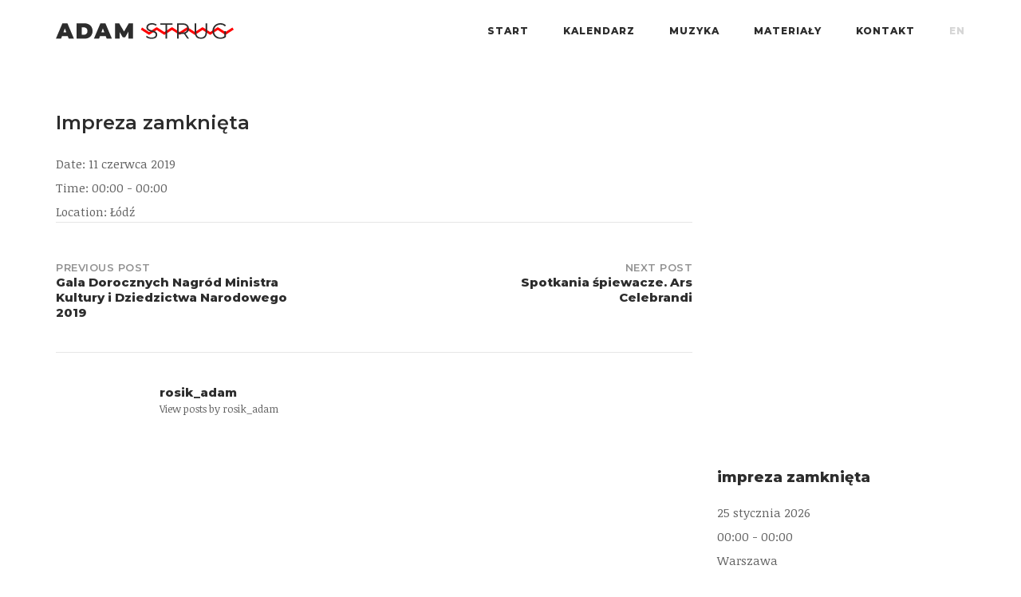

--- FILE ---
content_type: text/html; charset=UTF-8
request_url: https://adamstrug.pl/event/impreza-zamknieta-2/
body_size: 14539
content:
<!DOCTYPE html>
<html lang="pl-PL">
<head>
	<meta charset="UTF-8">
	<link rel="profile" href="https://gmpg.org/xfn/11">

	<meta name='robots' content='index, follow, max-image-preview:large, max-snippet:-1, max-video-preview:-1' />
	<style>img:is([sizes="auto" i], [sizes^="auto," i]) { contain-intrinsic-size: 3000px 1500px }</style>
	
	<!-- This site is optimized with the Yoast SEO plugin v25.4 - https://yoast.com/wordpress/plugins/seo/ -->
	<title>Impreza zamknięta - Adam Strug</title>
	<link rel="canonical" href="https://adamstrug.pl/event/impreza-zamknieta-2/" />
	<meta property="og:locale" content="pl_PL" />
	<meta property="og:type" content="article" />
	<meta property="og:title" content="Impreza zamknięta - Adam Strug" />
	<meta property="og:url" content="https://adamstrug.pl/event/impreza-zamknieta-2/" />
	<meta property="og:site_name" content="Adam Strug" />
	<meta property="article:publisher" content="https://www.facebook.com/AdamStrug/" />
	<meta property="og:image" content="https://adamstrug.pl/wp-content/uploads/2021/10/adam-strug-thumb-min.jpg" />
	<meta property="og:image:width" content="1920" />
	<meta property="og:image:height" content="1080" />
	<meta property="og:image:type" content="image/jpeg" />
	<meta name="twitter:card" content="summary_large_image" />
	<script type="application/ld+json" class="yoast-schema-graph">{"@context":"https://schema.org","@graph":[{"@type":"WebPage","@id":"https://adamstrug.pl/event/impreza-zamknieta-2/","url":"https://adamstrug.pl/event/impreza-zamknieta-2/","name":"Impreza zamknięta - Adam Strug","isPartOf":{"@id":"https://adamstrug.pl/#website"},"datePublished":"2019-06-04T12:35:29+00:00","breadcrumb":{"@id":"https://adamstrug.pl/event/impreza-zamknieta-2/#breadcrumb"},"inLanguage":"pl-PL","potentialAction":[{"@type":"ReadAction","target":["https://adamstrug.pl/event/impreza-zamknieta-2/"]}]},{"@type":"BreadcrumbList","@id":"https://adamstrug.pl/event/impreza-zamknieta-2/#breadcrumb","itemListElement":[{"@type":"ListItem","position":1,"name":"Strona główna","item":"https://adamstrug.pl/"},{"@type":"ListItem","position":2,"name":"Events","item":"https://adamstrug.pl/event/"},{"@type":"ListItem","position":3,"name":"Impreza zamknięta"}]},{"@type":"WebSite","@id":"https://adamstrug.pl/#website","url":"https://adamstrug.pl/","name":"Adam Strug","description":"nazywam się adam strug jestem śpiewakiem układam też piosenki","potentialAction":[{"@type":"SearchAction","target":{"@type":"EntryPoint","urlTemplate":"https://adamstrug.pl/?s={search_term_string}"},"query-input":{"@type":"PropertyValueSpecification","valueRequired":true,"valueName":"search_term_string"}}],"inLanguage":"pl-PL"}]}</script>
	<!-- / Yoast SEO plugin. -->


<link rel='dns-prefetch' href='//fonts.googleapis.com' />
<link rel='dns-prefetch' href='//use.fontawesome.com' />
<link rel="alternate" type="application/rss+xml" title="Adam Strug &raquo; Kanał z wpisami" href="https://adamstrug.pl/feed/" />
<link rel="alternate" type="application/rss+xml" title="Adam Strug &raquo; Kanał z komentarzami" href="https://adamstrug.pl/comments/feed/" />
<script type="text/javascript">
/* <![CDATA[ */
window._wpemojiSettings = {"baseUrl":"https:\/\/s.w.org\/images\/core\/emoji\/16.0.1\/72x72\/","ext":".png","svgUrl":"https:\/\/s.w.org\/images\/core\/emoji\/16.0.1\/svg\/","svgExt":".svg","source":{"concatemoji":"https:\/\/adamstrug.pl\/wp-includes\/js\/wp-emoji-release.min.js?ver=61236798d56fc3e32d65c637655c6cd6"}};
/*! This file is auto-generated */
!function(s,n){var o,i,e;function c(e){try{var t={supportTests:e,timestamp:(new Date).valueOf()};sessionStorage.setItem(o,JSON.stringify(t))}catch(e){}}function p(e,t,n){e.clearRect(0,0,e.canvas.width,e.canvas.height),e.fillText(t,0,0);var t=new Uint32Array(e.getImageData(0,0,e.canvas.width,e.canvas.height).data),a=(e.clearRect(0,0,e.canvas.width,e.canvas.height),e.fillText(n,0,0),new Uint32Array(e.getImageData(0,0,e.canvas.width,e.canvas.height).data));return t.every(function(e,t){return e===a[t]})}function u(e,t){e.clearRect(0,0,e.canvas.width,e.canvas.height),e.fillText(t,0,0);for(var n=e.getImageData(16,16,1,1),a=0;a<n.data.length;a++)if(0!==n.data[a])return!1;return!0}function f(e,t,n,a){switch(t){case"flag":return n(e,"\ud83c\udff3\ufe0f\u200d\u26a7\ufe0f","\ud83c\udff3\ufe0f\u200b\u26a7\ufe0f")?!1:!n(e,"\ud83c\udde8\ud83c\uddf6","\ud83c\udde8\u200b\ud83c\uddf6")&&!n(e,"\ud83c\udff4\udb40\udc67\udb40\udc62\udb40\udc65\udb40\udc6e\udb40\udc67\udb40\udc7f","\ud83c\udff4\u200b\udb40\udc67\u200b\udb40\udc62\u200b\udb40\udc65\u200b\udb40\udc6e\u200b\udb40\udc67\u200b\udb40\udc7f");case"emoji":return!a(e,"\ud83e\udedf")}return!1}function g(e,t,n,a){var r="undefined"!=typeof WorkerGlobalScope&&self instanceof WorkerGlobalScope?new OffscreenCanvas(300,150):s.createElement("canvas"),o=r.getContext("2d",{willReadFrequently:!0}),i=(o.textBaseline="top",o.font="600 32px Arial",{});return e.forEach(function(e){i[e]=t(o,e,n,a)}),i}function t(e){var t=s.createElement("script");t.src=e,t.defer=!0,s.head.appendChild(t)}"undefined"!=typeof Promise&&(o="wpEmojiSettingsSupports",i=["flag","emoji"],n.supports={everything:!0,everythingExceptFlag:!0},e=new Promise(function(e){s.addEventListener("DOMContentLoaded",e,{once:!0})}),new Promise(function(t){var n=function(){try{var e=JSON.parse(sessionStorage.getItem(o));if("object"==typeof e&&"number"==typeof e.timestamp&&(new Date).valueOf()<e.timestamp+604800&&"object"==typeof e.supportTests)return e.supportTests}catch(e){}return null}();if(!n){if("undefined"!=typeof Worker&&"undefined"!=typeof OffscreenCanvas&&"undefined"!=typeof URL&&URL.createObjectURL&&"undefined"!=typeof Blob)try{var e="postMessage("+g.toString()+"("+[JSON.stringify(i),f.toString(),p.toString(),u.toString()].join(",")+"));",a=new Blob([e],{type:"text/javascript"}),r=new Worker(URL.createObjectURL(a),{name:"wpTestEmojiSupports"});return void(r.onmessage=function(e){c(n=e.data),r.terminate(),t(n)})}catch(e){}c(n=g(i,f,p,u))}t(n)}).then(function(e){for(var t in e)n.supports[t]=e[t],n.supports.everything=n.supports.everything&&n.supports[t],"flag"!==t&&(n.supports.everythingExceptFlag=n.supports.everythingExceptFlag&&n.supports[t]);n.supports.everythingExceptFlag=n.supports.everythingExceptFlag&&!n.supports.flag,n.DOMReady=!1,n.readyCallback=function(){n.DOMReady=!0}}).then(function(){return e}).then(function(){var e;n.supports.everything||(n.readyCallback(),(e=n.source||{}).concatemoji?t(e.concatemoji):e.wpemoji&&e.twemoji&&(t(e.twemoji),t(e.wpemoji)))}))}((window,document),window._wpemojiSettings);
/* ]]> */
</script>
<link rel='stylesheet' id='codepeople-loading-page-style-css' href='https://adamstrug.pl/wp-content/plugins/loading-page/css/loading-page.css?ver=free-1.2.6' type='text/css' media='' />
<link rel='stylesheet' id='codepeople-loading-page-style-effect-css' href='https://adamstrug.pl/wp-content/plugins/loading-page/css/loading-page.css?ver=free-1.2.6' type='text/css' media='' />
<style id='wp-emoji-styles-inline-css' type='text/css'>

	img.wp-smiley, img.emoji {
		display: inline !important;
		border: none !important;
		box-shadow: none !important;
		height: 1em !important;
		width: 1em !important;
		margin: 0 0.07em !important;
		vertical-align: -0.1em !important;
		background: none !important;
		padding: 0 !important;
	}
</style>
<link rel='stylesheet' id='wp-block-library-css' href='https://adamstrug.pl/wp-includes/css/dist/block-library/style.min.css?ver=61236798d56fc3e32d65c637655c6cd6' type='text/css' media='all' />
<style id='classic-theme-styles-inline-css' type='text/css'>
/*! This file is auto-generated */
.wp-block-button__link{color:#fff;background-color:#32373c;border-radius:9999px;box-shadow:none;text-decoration:none;padding:calc(.667em + 2px) calc(1.333em + 2px);font-size:1.125em}.wp-block-file__button{background:#32373c;color:#fff;text-decoration:none}
</style>
<style id='font-awesome-svg-styles-default-inline-css' type='text/css'>
.svg-inline--fa {
  display: inline-block;
  height: 1em;
  overflow: visible;
  vertical-align: -.125em;
}
</style>
<link rel='stylesheet' id='font-awesome-svg-styles-css' href='https://adamstrug.pl/wp-content/uploads/font-awesome/v5.13.0/css/svg-with-js.css' type='text/css' media='all' />
<style id='font-awesome-svg-styles-inline-css' type='text/css'>
   .wp-block-font-awesome-icon svg::before,
   .wp-rich-text-font-awesome-icon svg::before {content: unset;}
</style>
<style id='global-styles-inline-css' type='text/css'>
:root{--wp--preset--aspect-ratio--square: 1;--wp--preset--aspect-ratio--4-3: 4/3;--wp--preset--aspect-ratio--3-4: 3/4;--wp--preset--aspect-ratio--3-2: 3/2;--wp--preset--aspect-ratio--2-3: 2/3;--wp--preset--aspect-ratio--16-9: 16/9;--wp--preset--aspect-ratio--9-16: 9/16;--wp--preset--color--black: #000000;--wp--preset--color--cyan-bluish-gray: #abb8c3;--wp--preset--color--white: #ffffff;--wp--preset--color--pale-pink: #f78da7;--wp--preset--color--vivid-red: #cf2e2e;--wp--preset--color--luminous-vivid-orange: #ff6900;--wp--preset--color--luminous-vivid-amber: #fcb900;--wp--preset--color--light-green-cyan: #7bdcb5;--wp--preset--color--vivid-green-cyan: #00d084;--wp--preset--color--pale-cyan-blue: #8ed1fc;--wp--preset--color--vivid-cyan-blue: #0693e3;--wp--preset--color--vivid-purple: #9b51e0;--wp--preset--gradient--vivid-cyan-blue-to-vivid-purple: linear-gradient(135deg,rgba(6,147,227,1) 0%,rgb(155,81,224) 100%);--wp--preset--gradient--light-green-cyan-to-vivid-green-cyan: linear-gradient(135deg,rgb(122,220,180) 0%,rgb(0,208,130) 100%);--wp--preset--gradient--luminous-vivid-amber-to-luminous-vivid-orange: linear-gradient(135deg,rgba(252,185,0,1) 0%,rgba(255,105,0,1) 100%);--wp--preset--gradient--luminous-vivid-orange-to-vivid-red: linear-gradient(135deg,rgba(255,105,0,1) 0%,rgb(207,46,46) 100%);--wp--preset--gradient--very-light-gray-to-cyan-bluish-gray: linear-gradient(135deg,rgb(238,238,238) 0%,rgb(169,184,195) 100%);--wp--preset--gradient--cool-to-warm-spectrum: linear-gradient(135deg,rgb(74,234,220) 0%,rgb(151,120,209) 20%,rgb(207,42,186) 40%,rgb(238,44,130) 60%,rgb(251,105,98) 80%,rgb(254,248,76) 100%);--wp--preset--gradient--blush-light-purple: linear-gradient(135deg,rgb(255,206,236) 0%,rgb(152,150,240) 100%);--wp--preset--gradient--blush-bordeaux: linear-gradient(135deg,rgb(254,205,165) 0%,rgb(254,45,45) 50%,rgb(107,0,62) 100%);--wp--preset--gradient--luminous-dusk: linear-gradient(135deg,rgb(255,203,112) 0%,rgb(199,81,192) 50%,rgb(65,88,208) 100%);--wp--preset--gradient--pale-ocean: linear-gradient(135deg,rgb(255,245,203) 0%,rgb(182,227,212) 50%,rgb(51,167,181) 100%);--wp--preset--gradient--electric-grass: linear-gradient(135deg,rgb(202,248,128) 0%,rgb(113,206,126) 100%);--wp--preset--gradient--midnight: linear-gradient(135deg,rgb(2,3,129) 0%,rgb(40,116,252) 100%);--wp--preset--font-size--small: 13px;--wp--preset--font-size--medium: 20px;--wp--preset--font-size--large: 36px;--wp--preset--font-size--x-large: 42px;--wp--preset--spacing--20: 0.44rem;--wp--preset--spacing--30: 0.67rem;--wp--preset--spacing--40: 1rem;--wp--preset--spacing--50: 1.5rem;--wp--preset--spacing--60: 2.25rem;--wp--preset--spacing--70: 3.38rem;--wp--preset--spacing--80: 5.06rem;--wp--preset--shadow--natural: 6px 6px 9px rgba(0, 0, 0, 0.2);--wp--preset--shadow--deep: 12px 12px 50px rgba(0, 0, 0, 0.4);--wp--preset--shadow--sharp: 6px 6px 0px rgba(0, 0, 0, 0.2);--wp--preset--shadow--outlined: 6px 6px 0px -3px rgba(255, 255, 255, 1), 6px 6px rgba(0, 0, 0, 1);--wp--preset--shadow--crisp: 6px 6px 0px rgba(0, 0, 0, 1);}:where(.is-layout-flex){gap: 0.5em;}:where(.is-layout-grid){gap: 0.5em;}body .is-layout-flex{display: flex;}.is-layout-flex{flex-wrap: wrap;align-items: center;}.is-layout-flex > :is(*, div){margin: 0;}body .is-layout-grid{display: grid;}.is-layout-grid > :is(*, div){margin: 0;}:where(.wp-block-columns.is-layout-flex){gap: 2em;}:where(.wp-block-columns.is-layout-grid){gap: 2em;}:where(.wp-block-post-template.is-layout-flex){gap: 1.25em;}:where(.wp-block-post-template.is-layout-grid){gap: 1.25em;}.has-black-color{color: var(--wp--preset--color--black) !important;}.has-cyan-bluish-gray-color{color: var(--wp--preset--color--cyan-bluish-gray) !important;}.has-white-color{color: var(--wp--preset--color--white) !important;}.has-pale-pink-color{color: var(--wp--preset--color--pale-pink) !important;}.has-vivid-red-color{color: var(--wp--preset--color--vivid-red) !important;}.has-luminous-vivid-orange-color{color: var(--wp--preset--color--luminous-vivid-orange) !important;}.has-luminous-vivid-amber-color{color: var(--wp--preset--color--luminous-vivid-amber) !important;}.has-light-green-cyan-color{color: var(--wp--preset--color--light-green-cyan) !important;}.has-vivid-green-cyan-color{color: var(--wp--preset--color--vivid-green-cyan) !important;}.has-pale-cyan-blue-color{color: var(--wp--preset--color--pale-cyan-blue) !important;}.has-vivid-cyan-blue-color{color: var(--wp--preset--color--vivid-cyan-blue) !important;}.has-vivid-purple-color{color: var(--wp--preset--color--vivid-purple) !important;}.has-black-background-color{background-color: var(--wp--preset--color--black) !important;}.has-cyan-bluish-gray-background-color{background-color: var(--wp--preset--color--cyan-bluish-gray) !important;}.has-white-background-color{background-color: var(--wp--preset--color--white) !important;}.has-pale-pink-background-color{background-color: var(--wp--preset--color--pale-pink) !important;}.has-vivid-red-background-color{background-color: var(--wp--preset--color--vivid-red) !important;}.has-luminous-vivid-orange-background-color{background-color: var(--wp--preset--color--luminous-vivid-orange) !important;}.has-luminous-vivid-amber-background-color{background-color: var(--wp--preset--color--luminous-vivid-amber) !important;}.has-light-green-cyan-background-color{background-color: var(--wp--preset--color--light-green-cyan) !important;}.has-vivid-green-cyan-background-color{background-color: var(--wp--preset--color--vivid-green-cyan) !important;}.has-pale-cyan-blue-background-color{background-color: var(--wp--preset--color--pale-cyan-blue) !important;}.has-vivid-cyan-blue-background-color{background-color: var(--wp--preset--color--vivid-cyan-blue) !important;}.has-vivid-purple-background-color{background-color: var(--wp--preset--color--vivid-purple) !important;}.has-black-border-color{border-color: var(--wp--preset--color--black) !important;}.has-cyan-bluish-gray-border-color{border-color: var(--wp--preset--color--cyan-bluish-gray) !important;}.has-white-border-color{border-color: var(--wp--preset--color--white) !important;}.has-pale-pink-border-color{border-color: var(--wp--preset--color--pale-pink) !important;}.has-vivid-red-border-color{border-color: var(--wp--preset--color--vivid-red) !important;}.has-luminous-vivid-orange-border-color{border-color: var(--wp--preset--color--luminous-vivid-orange) !important;}.has-luminous-vivid-amber-border-color{border-color: var(--wp--preset--color--luminous-vivid-amber) !important;}.has-light-green-cyan-border-color{border-color: var(--wp--preset--color--light-green-cyan) !important;}.has-vivid-green-cyan-border-color{border-color: var(--wp--preset--color--vivid-green-cyan) !important;}.has-pale-cyan-blue-border-color{border-color: var(--wp--preset--color--pale-cyan-blue) !important;}.has-vivid-cyan-blue-border-color{border-color: var(--wp--preset--color--vivid-cyan-blue) !important;}.has-vivid-purple-border-color{border-color: var(--wp--preset--color--vivid-purple) !important;}.has-vivid-cyan-blue-to-vivid-purple-gradient-background{background: var(--wp--preset--gradient--vivid-cyan-blue-to-vivid-purple) !important;}.has-light-green-cyan-to-vivid-green-cyan-gradient-background{background: var(--wp--preset--gradient--light-green-cyan-to-vivid-green-cyan) !important;}.has-luminous-vivid-amber-to-luminous-vivid-orange-gradient-background{background: var(--wp--preset--gradient--luminous-vivid-amber-to-luminous-vivid-orange) !important;}.has-luminous-vivid-orange-to-vivid-red-gradient-background{background: var(--wp--preset--gradient--luminous-vivid-orange-to-vivid-red) !important;}.has-very-light-gray-to-cyan-bluish-gray-gradient-background{background: var(--wp--preset--gradient--very-light-gray-to-cyan-bluish-gray) !important;}.has-cool-to-warm-spectrum-gradient-background{background: var(--wp--preset--gradient--cool-to-warm-spectrum) !important;}.has-blush-light-purple-gradient-background{background: var(--wp--preset--gradient--blush-light-purple) !important;}.has-blush-bordeaux-gradient-background{background: var(--wp--preset--gradient--blush-bordeaux) !important;}.has-luminous-dusk-gradient-background{background: var(--wp--preset--gradient--luminous-dusk) !important;}.has-pale-ocean-gradient-background{background: var(--wp--preset--gradient--pale-ocean) !important;}.has-electric-grass-gradient-background{background: var(--wp--preset--gradient--electric-grass) !important;}.has-midnight-gradient-background{background: var(--wp--preset--gradient--midnight) !important;}.has-small-font-size{font-size: var(--wp--preset--font-size--small) !important;}.has-medium-font-size{font-size: var(--wp--preset--font-size--medium) !important;}.has-large-font-size{font-size: var(--wp--preset--font-size--large) !important;}.has-x-large-font-size{font-size: var(--wp--preset--font-size--x-large) !important;}
:where(.wp-block-post-template.is-layout-flex){gap: 1.25em;}:where(.wp-block-post-template.is-layout-grid){gap: 1.25em;}
:where(.wp-block-columns.is-layout-flex){gap: 2em;}:where(.wp-block-columns.is-layout-grid){gap: 2em;}
:root :where(.wp-block-pullquote){font-size: 1.5em;line-height: 1.6;}
</style>
<link rel='stylesheet' id='vsel-style-css' href='https://adamstrug.pl/wp-content/plugins/very-simple-event-list/css/vsel-style.min.css?ver=61236798d56fc3e32d65c637655c6cd6' type='text/css' media='all' />
<link rel='stylesheet' id='siteorigin-corp-style-css' href='https://adamstrug.pl/wp-content/themes/siteorigin-corp/style.min.css?ver=1.20.10' type='text/css' media='all' />
<link rel='stylesheet' id='siteorigin-corp-icons-css' href='https://adamstrug.pl/wp-content/themes/siteorigin-corp/css/siteorigin-corp-icons.min.css?ver=.min' type='text/css' media='all' />
<link rel='stylesheet' id='siteorigin-google-web-fonts-css' href='https://fonts.googleapis.com/css?family=Montserrat%3A600%2C800%7COpen+Sans%3A400%7CNoticia+Text%3Aregular&#038;ver=6.8.3#038;subset&#038;display=block' type='text/css' media='all' />
<link rel='stylesheet' id='font-awesome-official-css' href='https://use.fontawesome.com/releases/v5.13.0/css/all.css' type='text/css' media='all' integrity="sha384-Bfad6CLCknfcloXFOyFnlgtENryhrpZCe29RTifKEixXQZ38WheV+i/6YWSzkz3V" crossorigin="anonymous" />
<link rel='stylesheet' id='font-awesome-official-v4shim-css' href='https://use.fontawesome.com/releases/v5.13.0/css/v4-shims.css' type='text/css' media='all' integrity="sha384-/7iOrVBege33/9vHFYEtviVcxjUsNCqyeMnlW/Ms+PH8uRdFkKFmqf9CbVAN0Qef" crossorigin="anonymous" />
<style id='font-awesome-official-v4shim-inline-css' type='text/css'>
@font-face {
font-family: "FontAwesome";
font-display: block;
src: url("https://use.fontawesome.com/releases/v5.13.0/webfonts/fa-brands-400.eot"),
		url("https://use.fontawesome.com/releases/v5.13.0/webfonts/fa-brands-400.eot?#iefix") format("embedded-opentype"),
		url("https://use.fontawesome.com/releases/v5.13.0/webfonts/fa-brands-400.woff2") format("woff2"),
		url("https://use.fontawesome.com/releases/v5.13.0/webfonts/fa-brands-400.woff") format("woff"),
		url("https://use.fontawesome.com/releases/v5.13.0/webfonts/fa-brands-400.ttf") format("truetype"),
		url("https://use.fontawesome.com/releases/v5.13.0/webfonts/fa-brands-400.svg#fontawesome") format("svg");
}

@font-face {
font-family: "FontAwesome";
font-display: block;
src: url("https://use.fontawesome.com/releases/v5.13.0/webfonts/fa-solid-900.eot"),
		url("https://use.fontawesome.com/releases/v5.13.0/webfonts/fa-solid-900.eot?#iefix") format("embedded-opentype"),
		url("https://use.fontawesome.com/releases/v5.13.0/webfonts/fa-solid-900.woff2") format("woff2"),
		url("https://use.fontawesome.com/releases/v5.13.0/webfonts/fa-solid-900.woff") format("woff"),
		url("https://use.fontawesome.com/releases/v5.13.0/webfonts/fa-solid-900.ttf") format("truetype"),
		url("https://use.fontawesome.com/releases/v5.13.0/webfonts/fa-solid-900.svg#fontawesome") format("svg");
}

@font-face {
font-family: "FontAwesome";
font-display: block;
src: url("https://use.fontawesome.com/releases/v5.13.0/webfonts/fa-regular-400.eot"),
		url("https://use.fontawesome.com/releases/v5.13.0/webfonts/fa-regular-400.eot?#iefix") format("embedded-opentype"),
		url("https://use.fontawesome.com/releases/v5.13.0/webfonts/fa-regular-400.woff2") format("woff2"),
		url("https://use.fontawesome.com/releases/v5.13.0/webfonts/fa-regular-400.woff") format("woff"),
		url("https://use.fontawesome.com/releases/v5.13.0/webfonts/fa-regular-400.ttf") format("truetype"),
		url("https://use.fontawesome.com/releases/v5.13.0/webfonts/fa-regular-400.svg#fontawesome") format("svg");
unicode-range: U+F004-F005,U+F007,U+F017,U+F022,U+F024,U+F02E,U+F03E,U+F044,U+F057-F059,U+F06E,U+F070,U+F075,U+F07B-F07C,U+F080,U+F086,U+F089,U+F094,U+F09D,U+F0A0,U+F0A4-F0A7,U+F0C5,U+F0C7-F0C8,U+F0E0,U+F0EB,U+F0F3,U+F0F8,U+F0FE,U+F111,U+F118-F11A,U+F11C,U+F133,U+F144,U+F146,U+F14A,U+F14D-F14E,U+F150-F152,U+F15B-F15C,U+F164-F165,U+F185-F186,U+F191-F192,U+F1AD,U+F1C1-F1C9,U+F1CD,U+F1D8,U+F1E3,U+F1EA,U+F1F6,U+F1F9,U+F20A,U+F247-F249,U+F24D,U+F254-F25B,U+F25D,U+F267,U+F271-F274,U+F279,U+F28B,U+F28D,U+F2B5-F2B6,U+F2B9,U+F2BB,U+F2BD,U+F2C1-F2C2,U+F2D0,U+F2D2,U+F2DC,U+F2ED,U+F328,U+F358-F35B,U+F3A5,U+F3D1,U+F410,U+F4AD;
}
</style>
<script type="text/javascript" src="https://adamstrug.pl/wp-includes/js/jquery/jquery.min.js?ver=3.7.1" id="jquery-core-js"></script>
<script type="text/javascript" src="https://adamstrug.pl/wp-includes/js/jquery/jquery-migrate.min.js?ver=3.4.1" id="jquery-migrate-js"></script>
<script type="text/javascript" src="https://adamstrug.pl/wp-content/plugins/loading-page/loading-screens/logo/loading-logo.js?ver=free-1.2.6" id="codepeople-loading-page-script-logo-js"></script>
<script type="text/javascript" id="codepeople-loading-page-script-js-before">
/* <![CDATA[ */
loading_page_settings={"loadingScreen":1,"closeBtn":false,"removeInOnLoad":false,"codeblock":"","backgroundColor":"#fff1f1","foregroundColor":"#ffffff","backgroundImage":"","additionalSeconds":0,"pageEffect":"none","backgroundRepeat":"repeat","fullscreen":0,"graphic":"logo","text":0,"lp_ls":{"logo":{"image":""}},"screen_size":"all","screen_width":0,"deepSearch":1,"modifyDisplayRule":0,"triggerLinkScreenNeverClose":0,"triggerLinkScreenCloseAfter":4};
/* ]]> */
</script>
<script type="text/javascript" src="https://adamstrug.pl/wp-content/plugins/loading-page/js/loading-page.min.js?ver=free-1.2.6" id="codepeople-loading-page-script-js"></script>
<link rel="https://api.w.org/" href="https://adamstrug.pl/wp-json/" /><link rel="alternate" title="JSON" type="application/json" href="https://adamstrug.pl/wp-json/wp/v2/event/2913" /><link rel="EditURI" type="application/rsd+xml" title="RSD" href="https://adamstrug.pl/xmlrpc.php?rsd" />
<link rel="alternate" title="oEmbed (JSON)" type="application/json+oembed" href="https://adamstrug.pl/wp-json/oembed/1.0/embed?url=https%3A%2F%2Fadamstrug.pl%2Fevent%2Fimpreza-zamknieta-2%2F" />
<link rel="alternate" title="oEmbed (XML)" type="text/xml+oembed" href="https://adamstrug.pl/wp-json/oembed/1.0/embed?url=https%3A%2F%2Fadamstrug.pl%2Fevent%2Fimpreza-zamknieta-2%2F&#038;format=xml" />
	<meta name="viewport" content="width=device-width, initial-scale=1">
<style type="text/css" id="custom-background-css">
body.custom-background { background-color: #ffffff; }
</style>
					<style type="text/css" id="siteorigin-corp-settings-custom" data-siteorigin-settings="true">
					/* style */ body,button,input,select,optgroup,textarea { font-family: "Noticia Text", serif; font-weight: normal;  } h1,h2,h3,h4,h5,h6 { font-family: "Montserrat", sans-serif; font-weight: 800;  }       table { font-family: "Noticia Text", serif; font-weight: normal;  }   .button,button,input[type=button],input[type=reset],input[type=submit] { font-family: "Noticia Text", serif; font-weight: normal;  }       fieldset legend { font-family: "Montserrat", sans-serif; font-weight: 800;  }        .main-navigation ul li { font-family: "Montserrat", sans-serif; font-weight: 800;  }             #mobile-navigation ul li { font-family: "Montserrat", sans-serif; font-weight: 800;  }     .pagination .page-numbers { font-family: "Noticia Text", serif; font-weight: normal;  }       .post-navigation a div { font-family: "Montserrat", sans-serif; font-weight: 800;  }         .site-content #jp-relatedposts .jp-relatedposts-headline { font-family: "Montserrat", sans-serif; font-weight: 800;  } .site-content #jp-relatedposts .jp-relatedposts-items .jp-relatedposts-post .jp-relatedposts-post-title a { font-family: "Montserrat", sans-serif; font-weight: 800;  }                               .sidebar .content-area { margin: 0 -30% 0 0; } .sidebar .site-main { margin: 0 30% 0 0; } .sidebar-left .content-area { margin: 0 0 0 -30%; } .sidebar-left .site-main { margin: 0 0 0 30%; } .widget-area { width: 30%; }  .site-header { border-bottom: 1px solid #ffffff; }      #fullscreen-search span { font-family: "Noticia Text", serif; font-weight: normal;  }      .entry-meta { font-family: "Noticia Text", serif; font-weight: normal;  }    .page-links .post-page-numbers { font-family: "Noticia Text", serif; font-weight: normal;  }                                     .comment-list .comment .author,.comment-list .pingback .author { font-family: "Montserrat", sans-serif; font-weight: 800;  }    .comment-list .comment .comment-reply-link,.comment-list .pingback .comment-reply-link { font-family: "Montserrat", sans-serif; font-weight: 800;  }       .site-footer .widgets { padding: 0px 0; }          @media (max-width: 768px) { #masthead .search-toggle { margin: 0 20px 0 0; } .site-header .shopping-cart { margin: 0 37px 0 0; } #masthead #mobile-menu-button { display: inline-block; } #masthead .main-navigation:not(.mega-menu) ul:not(.shopping-cart) { display: none; } #masthead .main-navigation .search-icon { display: none; } .site-header.centered .site-branding { margin: 0; padding-right: 20px; text-align: left; } .centered.site-header .site-header-inner { flex-direction: row; } .site-header.centered .main-navigation { text-align: left; } } @media (min-width: 769px) { #masthead #mobile-navigation { display: none; } }.tags-links a:after, .widget_tag_cloud a:after { background: #ffffff; }				</style>
				<link rel="icon" href="https://adamstrug.pl/wp-content/uploads/2018/11/cropped-adam-strug-favicon-1-32x32.png" sizes="32x32" />
<link rel="icon" href="https://adamstrug.pl/wp-content/uploads/2018/11/cropped-adam-strug-favicon-1-192x192.png" sizes="192x192" />
<link rel="apple-touch-icon" href="https://adamstrug.pl/wp-content/uploads/2018/11/cropped-adam-strug-favicon-1-180x180.png" />
<meta name="msapplication-TileImage" content="https://adamstrug.pl/wp-content/uploads/2018/11/cropped-adam-strug-favicon-1-270x270.png" />
<style id="loading-page-inline-style">body{visibility:hidden;}</style><noscript><style>body{visibility:visible;}</style></noscript>		<style type="text/css" id="wp-custom-css">
			:root {
	--white: #ffffff;
	--black-900: #2d2d2d;
	--black-500: #626262;
	--black-300: #818181;
	--black-100: #b4b5b8;
	--red: #f14e4e;
	--pink: #fff1f1;

}

* {
	box-sizing: border-box;
}

/* body */
::-moz-selection {
	color: var(--white);
	background: var(--red);
}

::selection {
	color: var(--white);
	background: var(--red);
}

.header h1 {
	font-size: 48px;
	font-weight: 900;
	text-align: center;
	line-height: 1em;
	margin: 0 0 20px 0;
	padding: 0;
}

.muz-polska p {
	text-align: justify;
	font-size: 18px;
	line-height: 28px;
}

.section-events,
.section-muzyka-autorska,
.section-muzyka-polska
{
	margin: 0 0 8rem 0;
}

/*.section-muzyka-autorska {
margin: 0 0 75px 0;
}

.section-muzyka-polska {
margin: 0 0 60px 0;
}*/

@media only screen and (max-width: 640px) {
	.section-events,
	.section-muzyka-autorska,
	.section-muzyka-polska
	{
		margin: 0 0 3rem 0;
	}
}

.event-list {
	max-width: 768px;
	margin: 0 auto;
}

/* menu */
.custom-logo {
	width: 223px;
	height: auto;
}

.main-navigation div>ul:not(.cart_list)>li:hover:not(#menu-item-1238-en)>a {
	border-bottom: 2px solid;
	border-color: var(--red);
}

.main-navigation div>ul:not(.cart_list)>li:hover:not(#menu-item-1247-pl)>a {
	border-bottom: 2px solid;
	border-color: var(--red);
}

.main-navigation div>ul:not(.cart_list)>li:hover>a {
	border-color: rgba(0, 0, 0, 0);
}

#menu-item-1238-en a {
	color: #d6d6d6;
}

#menu-item-1238-en a:hover {
	color: var(--red);
	border-bottom: 2px solid var(--white);
}

#menu-item-1247-pl a {
	color: #d6d6d6;
}

#menu-item-1247-pl a:hover {
	color: var(--red);
	border-bottom: 2px solid var(--white);
}

/* guziki */
#download {
	margin: -7px 0 0 0;
	padding: 11px 32px 0 18px;
	width: 100%;
	height: 40px;
}

#fb-button {
	padding-top: 10px;
	padding-left: 12px;
	height: 40px;
	width: 40px;
	background-color: var(--pink);
}

#fb-button:hover {
	background-color: var(--black-900);
}

#yt-button {
	padding-top: 9px;
	padding-left: 8px;
	height: 40px;
	width: 40px;
	margin-left: -14px;
	background-color: var(--pink);
}

#yt-button:hover {
	background-color: var(--black-900);
}

#wiki-button {
	padding-top: 10px;
	padding-left: 5px;
	height: 40px;
	width: 40px;
	margin-left: -14px;
}

#fb-kontakt-button {
	padding-top: 10px;
	padding-left: 12px;
	height: 40px;
	width: 40px;
}

#yt-kontakt-button {
	padding-top: 9px;
	padding-left: 9px;
	height: 40px;
	width: 40px;
	margin-left: -14px;
}

#wiki-kontakt-button {
	padding-top: 10px;
	padding-left: 5px;
	height: 40px;
	width: 40px;
	margin-left: -14px;
}

#spoty-button {
	padding-top: 10px;
	padding-left: 10px;
	height: 40px;
	width: 40px;
	margin-left: -14px;
}

#tunes-button {
	padding-top: 10px;
	padding-left: 10px;
	height: 40px;
	width: 40px;
}

#monodia-button {
	padding-top: 10px;
	padding-left: 18px;
	height: 40px;
}

#monodia-fb-button {
	padding-top: 10px;
	padding-left: 30px;
	height: 40px;
	margin-left: -14px;
}

#zobacz-button {
	padding-top: 10px;
	padding-left: 16px;
	height: 40px;
}

/* hero */
#row-my {
	position: relative;
	overflow: hidden;
	padding: 0;
	margin: 0 0 100px 0;
	height: 795px;
	background-color: var(--pink);	
}

#row-my-mob {
	display: none;
}

.adam img {
	position: absolute;
	left: 345px;
	bottom: 0;
}

.author {
	z-index: 5;
	position: absolute;
	top: 150px;
	left: -50px;
	-ms-transform: rotate(270deg);
	-webkit-transform: rotate(270deg);
	transform: rotate(270deg);
	font-size: 12px;
	color: var(--black-500);
}

.author span {
	color: #b1b1b1;
	font-style: italic;
}

.social {
	position: relative;
	display: flex;
	align-items: center;
	justify-content: center;
	top: 580px;
	left: 40px
}

.social i {
	position: relative;
	padding: 6px 0 0 0;
	margin: 0 -2px 0 0; 
	font-size: 20px;
	text-align: center;
	color: var(--black-900);
	background: var(--pink);
	border: 2px solid var(--black-900);
	width: 36px;
	height: 36px;
	transition: 0.3s ease;
}

.social i:hover {
	background: var(--black-900);
	color: var(--red);
}

#hero-desk {
	margin: 0 0 100px 0;	
}

.hero-plyta {
	text-align: center;
	margin: -30px 0 30px 0;
}

.hero-plyta h1 {
	font-weight: 900;
	padding-top: 130px;
}

#nazywam {
	margin-left: 48.5%;
	width: 527px;
	height: auto;
}

#nazywam_en {
	margin-left: 48.5%;
	width: 400px;
	height: auto;
}

#hero-buttons {
	margin-left: 49%;
}

#autor {
	z-index: 100;
	position: absolute;
	-ms-transform: rotate(270deg); /* IE 9 */
	-webkit-transform: rotate(270deg); /* Safari 3-8 */
	transform: rotate(270deg);
}

p#autor {
	font-size: 12px;
	padding: 0;
	margin: 160px 0 0 -50px;
}

/* kalendarz */
.vsel-meta-cats {
	font-style: italic;
}

.vsel-meta-error {
	display: none;
}

#row-events {
	margin: 0 0 130px 0;
}

.widget-title {
	display: none;
}

.vsel-meta p {
	display: inline-block;
	line-height: 1.2em;
	font-size: 16px;
}

.vsel-meta span {
	display: inline-block;
	padding: 0 20px 0 0;
}

#vsel h3 {
	font-size: 20px;
	font-weight: 700;
	line-height: 1.4em;
}

#vsel p {
	font-size: 16px;
}

#vsel .vsel-content {
	clear: both;
	margin: 0 0 30px;
	padding: 0 0 25px;
	border-bottom: 1px solid #ccc;
}

#vsel .vsel-meta-title {
	margin: 0 0 16px 0;
}

.vsel-meta-link {
	position: relative;
	float: right;
}

.jedynka {
	max-width: 768px;
	margin: 60px 70px 20px 70px;
	padding: 25px 0 40px 0;
	border-bottom: 1px solid #ccc;
}

.jedynka h1 {
	font-size: 20px;
	font-weight: 700;
	line-height: 1.2em;
	margin: -30px 0 16px 0;
}

.jedynka p {
	display: inline-block;
	line-height: 24px;
	font-size: 16px;
}

.vsel-no-events {
	padding: 0 0 13px 0;
}

/* muzyka autorska*/
.hero-plyta {
	margin-bottom: 60px;
}

.prev-next-plyta {
	margin-bottom: 120px;
}

#row-muzyka-autorska {
	margin: 0 0 100px 0;
}

/* muzyka polska */
#row-muzyka-polska {
	margin: 0 0 100px 0;
}

/* materialy */
.pobierz img {
	max-width: 165px;
}

#download {
	max-width: 150px;
	margin: 0 0 0 0;
}

/* cytat */
.cytat h1 {
	padding-bottom: 30px;
}

/* cd */
.opis-cd h1 {
	font-weight: 700;
	font-size: 14px;
	line-height: 1.2em;
	margin: 5px 0 30px 0;
}

.opis-cd img {
	width: 100px;
	height: 100px;
	transition: 1s;
}

.opis-cd img:hover {
	-webkit-filter: brightness(90%);
	-webkit-transition: all 1s ease;
	-moz-transition: all 1s ease;
	-o-transition: all 1s ease;
	-ms-transition: all 1s ease;
	transition: all 1s ease;
}

.cd {
	border: 1px solid #d6d6d6;
	transition: 0.3s;
	margin-bottom: 20px;
}

.cd h1 {
	font-size: 30px;
	font-weight: 900;
	margin-bottom: 14px;
}

.cd p {
	color: var(--black-300);
	font-size: 18px;
}

.cd:hover {
	box-shadow: 0 4px 10px 0 rgba(0, 0, 0, 0.1), 0 6px 20px 0 rgba(0, 0, 0, 0.1);
}

#pl-7 .so-panel {
	margin-bottom: 50px;
}

.zig-zag {
	height: 10px;
	background-image: url('https://adamstrug.pl/wp-content/uploads/2018/10/zigzag_01-1.png');
	background-repeat: repeat-x;
}

#prev {
	padding-top: 10px;
	padding-left: 30px;
	height: 40px;
}

#next {
	padding-top: 10px;
	padding-right: 30px;
	height: 40px;
}

#kup {
	padding-top: 10px;
	height: 40px;
}

.widget-area {
	display: block;
	margin-top: 444px;
}

.tytul-plyta h1 {
	margin-top: 0;
	margin-bottom: 10px;
	font-weight: 900;
}

.lista-plyta li {
	padding-left: 6px;
}

.img-plyta {
	margin: 14px 0 14px 6px;
	width: 300px;
	height: 300px;
	box-shadow: 0 4px 10px 0 rgba(0, 0, 0, 0.1), 0 6px 20px 0 rgba(0, 0, 0, 0.1);
}

.tags-links a:after, aside.widget.widget_tag_cloud .tagcloud a:after {
	background: var(--white);
	border-right-color: #e4e6eb;
}

.widget-area .widget:not(.widget_shopping_cart) a:not(.button):hover {
	color: var(--white);
}

.tags-links a:hover, aside.widget.widget_tag_cloud .tagcloud a:hover {
	background: var(--red);
}

/* kontakt */
.kontakt h1 {
	color: var(--white);
	margin: 100px 0 0 0;
}

.kontakt h1 {
	font-size: 48px;
	text-align: center;
	font-weight: 900;
	line-height: 48px;
}

.kontakt h2 {
	color: var(--white);
	font-size: 20px;
	font-weight: 400;
}

.kontakt p {
	color: var(--black-300);
	line-height: 1.8em;
}

.kontakt-button {
	margin: 0 0 50px 0;
	padding: 0 0 0 0;
}

.site-footer .widgets .widget {
	margin: 0;
}

/* footer */
.site-footer .bottom-bar {
	background: var(--black-900);
	color: var(--black-100);
}

.sow-slider-image-wrapper {
	padding: 20px 0 !important;
}

#pl-w5bebe1b38414f #panel-w5bebe1b38414f-0-0-0 {
	margin: 0 !important;
}

/* mobil */
@media only screen and (max-width: 1768px) {
	#row-my {
		height: 590px;	
	}
	.adam img {
		height: 560px;
		left: 275px;
	}
	.social {
		top: 452px;
	}	
}

@media only screen and (max-width: 1366px) {
	#row-my {
		height: 555px;	
	}
	.adam img {
		height: 505px;
		left: 260px;
	}
	.social {
		top: 395px;
	}
}

@media only screen and (max-width: 1024px) {
	.adam img {
		left: 17px;
	}

	.header h1 {
		line-height: 1.2em;
		margin: 10px 0 0 0;
	}

	.cd p {
		font-size: 16px;
		line-height: 1.4em;
	}
}

@media only screen and (max-width: 768px) {
	#row-my-mob {
		position: relative;
		overflow: hidden;
		padding: 0;
		margin: 0 0 60px 0;
		height: 400px;
		background-color: var(--pink);	
	}

	.intro-mob {
		position: relative;
		display: flex;
		align-items: center;
		justify-content: center;
		flex-direction: column;
	}

	.nazywam-mob {
		transform: scale(.7);
	}

	.social {
		transform: translate(0px, -65px)
	}	

	#nazywam-mob {
		width: 260px;
	}

	#row-events {
		margin: 0 0 10px 0;
	}

	#row-muzyka-autorska {
		margin: 0;
	}

	#row-muzyka-polska {
		margin: 0;
	}

	.hero-plyta {
		text-align: center;
		margin: -30px 0 0 0;
	}

	.tytul-cd {
		padding: 0;	
	}

	.vsel-meta p {
		display: block;
	}

	.vsel-meta-link {
		position: relative;
		float: left;
	}	

	.opis-cd {
		padding: 0;	
	}
	.cd {
		margin: 0 20% 2% 20%;
	}

	.cd h1 {
		margin: -5px 0 10px 0;
	}

	.events {
		margin: 0 5% 0 5%;
	}

	.jedynka {
		margin: 0 5% 20px 5%;
	}

	.muz-polska {
		margin: 0 5% 0 5%;
	}
	.widget-area {
		margin-top: 0px;
	}

	.img-plyta {
		margin: -30px 0 0 0;
		width: 300px;
		height: 300px;
		box-shadow: 0 4px 10px 0 rgba(0, 0, 0, 0.1), 0 6px 20px 0 rgba(0, 0, 0, 0.1);
	}

	#kup {
		margin: 0 0 40px 0;
	}
}

@media only screen and (max-width: 425px) {
	#row-my-mob {
		display: inherit;
		position: relative;
		overflow: hidden;
		padding: 0;
		margin: 0 0 10px 0;
		height: 350px;
		background-color: var(--pink);	
	}

	#row-my {
		display: none;
	}

	.nazywam-mob {
		transform: scale(0.9) translate(0, 40px);
	}

	.social {
		transform: translate(-10px, 10px);
	}	

	.section-events {
		margin: 0 0 0 0;
	}

	.section-muzyka-autorska {
		margin: 0 0 80px 0;
	}

	.section-muzyka-polska {
		margin: 0 0 80px 0;
	}	

	#row-events {
		margin: 0 0 60px 0;
	}	

	#row-muzyka-autorska {
		margin: 0 0 60px 0;
	}

	#row-muzyka-polska {
		margin: 0 0 50px 0;
	}

	.kontakt p {
		padding: 0 6% 0 6%;
	}

	.kontakt h1 {
		font-size: 28px;
		line-height: 0.5em;
		margin: 80px 0 0 0;
	}

	.kontakt-button {
		margin: -20px 0 60px 0;
	}	

	#monodia-button {
		margin: 0 0 -5px 0;
		padding-top: 10px;
		padding-left: 18px;
		height: 40px;
		width: 172px;
	}

	.so-widget-sow-hero-default-fee948852aee .sow-slider-base ul.sow-slider-images .sow-slider-image-wrapper {
		padding: 0 0 0 0;
	}

	.img-plyta {
		width: 100%;
		height: auto;
		margin-left: auto;
		margin-right: auto;
	}

	.cd {
		margin: 0 6% 0 6%;
	}

	.cd h1 {
		margin: -5px 0 10px 0;
		font-size: 1.6em;
		font-weight: 900;
		line-height: 1.25em;
	}

	.header h1 {
		font-size: 28px;
		font-weight: 900;
		text-align: center;
		line-height: 1em;
		margin: 0 0 0 0;
		padding: 0;
	}

	.tytul-plyta {
		margin: 0 0 -15px 0;
	}	

	.cd p {
		font-size: 1em;
		line-height: 1.25em;
	}

	.muz-polska p {
		font-size: 1em;
		line-height: 1.4em;
		text-align: center;
	}

	#monodia-fb-button {
		margin: 0;
	}

	#vsel p {
		font-size: 1em;
		line-height: 1.25;
	}

	#vsel h3 {
		line-height: 1.3em;
		font-weight: 700;
	}

	#vsel .vsel-content {
		clear: both;
		margin: 0 0 30px;
		padding: 0 0 30px;
		border-bottom: 1px solid #ccc;
	}

	#nazywam-mob {
		margin-top: 5px;
		width: 250px;
		height: auto;
	}

	#nazywam-mob-en {
		margin-top: 5px;
		width: 200px;
		height: auto;
	}

	.events {
		margin-bottom: -40px;
	}

	.tytul {
		margin-bottom: -40px;	
	}

	.site-header .site-branding img {
		margin-top: 8px;
	}

	.vsel-meta p {
		display: block;
	}

	.event-list {
		margin: 0 10px 0 10px;
	}

	.jedynka {
		margin: 0 0.75em 0 0.75em;
		padding: 4em 0 1.75em 0;
	}
}


		</style>
		</head>

<body data-rsssl=1 class="wp-singular event-template-default single single-event postid-2913 custom-background wp-custom-logo wp-theme-siteorigin-corp single-vsel-past css3-animations no-js page-layout-default sidebar no-topbar lp_loading_screen_body">

<div id="page" class="site">
	<a class="skip-link screen-reader-text" href="#content">Skip to content</a>

			<header id="masthead" class="site-header sticky mobile-menu"  >

			<div class="corp-container">

				<div class="site-header-inner">

					<div class="site-branding">
						<a href="https://adamstrug.pl/" class="custom-logo-link" rel="home"><img src="https://adamstrug.pl/wp-content/uploads/2021/07/adam-strug-logo.svg" class="custom-logo" alt="Adam Stug logo" decoding="async" loading="eager" /></a>											</div><!-- .site-branding -->

					
					
					<nav id="site-navigation" class="main-navigation link-underline ">

						<div class="menu-menu_basic_pl-container"><ul id="primary-menu" class="menu"><li id="menu-item-2125" class="menu-item menu-item-type-post_type menu-item-object-page menu-item-home menu-item-2125"><a href="https://adamstrug.pl/">start</a></li>
<li id="menu-item-2126" class="menu-item menu-item-type-custom menu-item-object-custom menu-item-2126"><a href="https://adamstrug.pl/%20#row-kalendarz">kalendarz</a></li>
<li id="menu-item-34" class="menu-item menu-item-type-custom menu-item-object-custom menu-item-has-children menu-item-34"><a href="#row-muzyka-autorska">muzyka</a>
<ul class="sub-menu">
	<li id="menu-item-2122" class="menu-item menu-item-type-post_type menu-item-object-page menu-item-2122"><a href="https://adamstrug.pl/lesny-bozek/">autorska</a></li>
	<li id="menu-item-2123" class="menu-item menu-item-type-post_type menu-item-object-page menu-item-2123"><a href="https://adamstrug.pl/requiem-polskie/">polska</a></li>
</ul>
</li>
<li id="menu-item-2363" class="menu-item menu-item-type-post_type menu-item-object-page menu-item-2363"><a href="https://adamstrug.pl/materialy/">Materiały</a></li>
<li id="menu-item-39" class="menu-item menu-item-type-custom menu-item-object-custom menu-item-39"><a href="#row-kontakt">kontakt</a></li>
<li id="menu-item-1238-en" class="lang-item lang-item-21 lang-item-en no-translation lang-item-first menu-item menu-item-type-custom menu-item-object-custom menu-item-1238-en"><a href="https://adamstrug.pl/en/adam-strug-en/" hreflang="en-GB" lang="en-GB">en</a></li>
</ul></div>
						
						
													<a href="#menu" id="mobile-menu-button">
											<svg version="1.1" xmlns="http://www.w3.org/2000/svg" xmlns:xlink="http://www.w3.org/1999/xlink" width="27" height="32" viewBox="0 0 27 32">
				<path d="M27.429 24v2.286q0 0.464-0.339 0.804t-0.804 0.339h-25.143q-0.464 0-0.804-0.339t-0.339-0.804v-2.286q0-0.464 0.339-0.804t0.804-0.339h25.143q0.464 0 0.804 0.339t0.339 0.804zM27.429 14.857v2.286q0 0.464-0.339 0.804t-0.804 0.339h-25.143q-0.464 0-0.804-0.339t-0.339-0.804v-2.286q0-0.464 0.339-0.804t0.804-0.339h25.143q0.464 0 0.804 0.339t0.339 0.804zM27.429 5.714v2.286q0 0.464-0.339 0.804t-0.804 0.339h-25.143q-0.464 0-0.804-0.339t-0.339-0.804v-2.286q0-0.464 0.339-0.804t0.804-0.339h25.143q0.464 0 0.804 0.339t0.339 0.804z"></path>
			</svg>
										<span class="screen-reader-text">Menu</span>
							</a>
						
					</nav><!-- #site-navigation -->

					
				</div><!-- .site-header-inner -->

			</div><!-- .corp-container -->

		</header><!-- #masthead -->
	
	<div id="content" class="site-content">

		<div class="corp-container">

			
	<div id="primary" class="content-area">
		<main id="main" class="site-main">

		
<article id="post-2913" class="post-2913 event type-event status-publish hentry post">

	
		

	<div class="corp-content-wrapper">
		
					<header class="entry-header">
				<h1 class="entry-title">Impreza zamknięta</h1>							</header><!-- .entry-header -->
		
		<div class="entry-content">
			<div class="vsel-content"><div class="vsel-meta vsel-alignleft" style="width:36%;"><div class="vsel-meta-date vsel-meta-single-date">Date: <span>11 czerwca 2019</span></div><div class="vsel-meta-time">Time: <span>00:00 - 00:00</span></div><div class="vsel-meta-location">Location: <span>Łódź</span></div></div><div class="vsel-info vsel-alignright" style="width:60%;"><div class="vsel-text"></div></div></div>		</div><!-- .entry-content -->
		
	</div><!-- .corp-content-wrapper -->

	</article><!-- #post-## -->
	<nav class="navigation post-navigation">
		<h2 class="screen-reader-text">Post navigation</h2>
		<div class="nav-links">
							<div class="nav-previous">
					<a href="https://adamstrug.pl/event/gala-dorocznych-nagrod-ministra-kultury-i-dziedzictwa-narodowego-2019/" rel="prev"> <div class="nav-innner"><span>Previous Post</span> <div>Gala Dorocznych Nagród Ministra Kultury i Dziedzictwa Narodowego 2019</div></div></a>				</div>
										<div class="nav-next">
					<a href="https://adamstrug.pl/event/spotkania-spiewacze-ars-celebrandi/" rel="next"><div class="nav-innner"><span>Next Post</span> <div>Spotkania śpiewacze. Ars Celebrandi</div></div> </a>				</div>
					</div><!-- .nav-links -->
	</nav><!-- .navigation -->
			<div class="author-box">
			<div class="author-avatar">
				<a href="https://adamstrug.pl/author/rosik_adam/">
									</a>
			</div><!-- .author-avatar -->
			<div class="author-description">
				<h3>rosik_adam</h3>
				<span class="author-posts">
					<a href="https://adamstrug.pl/author/rosik_adam/">
						View posts by rosik_adam					</a>
				</span>
							</div><!-- .author-description -->
		</div><!-- .author-box -->
		
		</main><!-- #main -->
	</div><!-- #primary -->


<aside id="secondary" class="widget-area">
	<aside id="vsel_widget-2" class="widget vsel-widget"><h2 class="widget-title">VS Event List</h2><div id="vsel" class="vsel-widget vsel-widget-upcoming-events"><div id="event-5175" class="vsel-content vsel-upcoming vsel-future"><div class="vsel-meta vsel-alignleft" style="width:100%; box-sizing:border-box;"><h2 class="vsel-meta-title">impreza zamknięta</h2><div class="vsel-meta-date vsel-meta-single-date"><span>25 stycznia 2026</span></div><div class="vsel-meta-time"><span>00:00 - 00:00</span></div><div class="vsel-meta-location"><span>Warszawa</span></div></div><div class="vsel-info vsel-alignleft" style="width:100%; box-sizing:border-box;"><div class="vsel-text"></div></div></div><div id="event-5179" class="vsel-content vsel-upcoming vsel-future"><div class="vsel-meta vsel-alignleft" style="width:100%; box-sizing:border-box;"><h2 class="vsel-meta-title">przerwa techniczna</h2><div class="vsel-meta-date vsel-meta-start-date">start: <span>5 lutego 2026</span></div><div class="vsel-meta-date vsel-meta-end-date">koniec: <span>13 lutego 2026</span></div><div class="vsel-meta-time"><span>00:00 - 00:00</span></div></div><div class="vsel-info vsel-alignleft" style="width:100%; box-sizing:border-box;"><div class="vsel-text"></div></div></div><div id="event-5156" class="vsel-content vsel-upcoming vsel-future"><div class="vsel-meta vsel-alignleft" style="width:100%; box-sizing:border-box;"><h2 class="vsel-meta-title">Spotkanie śpiewacze / pieśni miłosne</h2><div class="vsel-meta-date vsel-meta-single-date"><span>14 lutego 2026</span></div><div class="vsel-meta-time"><span>16:00 - 18:00</span></div><div class="vsel-meta-location"><span>Gdańsk Oliwa, Paszcza Lwa, ul. Kwietna 39, bilety 50 zł na miejscu</span></div><div class="vsel-meta-link"><a href="https://www.facebook.com/events/1894897477795273" rel="noopener noreferrer" rel="noreferrer" target="_self" title="https://www.facebook.com/events/1894897477795273">Więcej</a></div></div><div class="vsel-info vsel-alignleft" style="width:100%; box-sizing:border-box;"><div class="vsel-text"></div></div></div><div id="event-5162" class="vsel-content vsel-upcoming vsel-future"><div class="vsel-meta vsel-alignleft" style="width:100%; box-sizing:border-box;"><h2 class="vsel-meta-title">Kochanowski / Filip Wika (kompozycje, akompaniament, śpiew) i Adam Strug (śpiew, prowadzenie)</h2><div class="vsel-meta-date vsel-meta-single-date"><span>14 lutego 2026</span></div><div class="vsel-meta-time"><span>18:30 - 19:30</span></div><div class="vsel-meta-location"><span>Gdańsk Oliwa, Paszcza Lwa, ul. Kwietna 39, bilety 50 zł na miejscu (w tym wieńcząca wieczór potańcówka)</span></div><div class="vsel-meta-link"><a href="https://www.facebook.com/events/1894897477795273" rel="noopener noreferrer" rel="noreferrer" target="_self" title="https://www.facebook.com/events/1894897477795273">Więcej</a></div></div><div class="vsel-info vsel-alignleft" style="width:100%; box-sizing:border-box;"><div class="vsel-text"></div></div></div><div id="event-5153" class="vsel-content vsel-upcoming vsel-future"><div class="vsel-meta vsel-alignleft" style="width:100%; box-sizing:border-box;"><h2 class="vsel-meta-title">Pieśni leśne</h2><div class="vsel-meta-date vsel-meta-single-date"><span>16 lutego 2026</span></div><div class="vsel-meta-time"><span>17:00 - 18:00</span></div><div class="vsel-meta-location"><span>Powsin, stara plebania przy kościele św. Elżbiety, ul. Przyczułkowa 29, ilość miejsc mocno ograniczona, wejściówki się rozeszły i ni ma</span></div></div><div class="vsel-info vsel-alignleft" style="width:100%; box-sizing:border-box;"><div class="vsel-text"></div></div></div><div id="event-5173" class="vsel-content vsel-upcoming vsel-future"><div class="vsel-meta vsel-alignleft" style="width:100%; box-sizing:border-box;"><h2 class="vsel-meta-title">Pieśni o Jezusie / solo a capella</h2><div class="vsel-meta-date vsel-meta-single-date"><span>21 lutego 2026</span></div><div class="vsel-meta-time"><span>00:00 - 00:00</span></div><div class="vsel-meta-location"><span>Dolny Śląsk, szczegóły wkrótce.</span></div></div><div class="vsel-info vsel-alignleft" style="width:100%; box-sizing:border-box;"><div class="vsel-text"></div></div></div><div id="event-5170" class="vsel-content vsel-upcoming vsel-future"><div class="vsel-meta vsel-alignleft" style="width:100%; box-sizing:border-box;"><h2 class="vsel-meta-title">Twarde łoże / pieśni pasyjne &#8211; 26. Festiwal Wielkopostne Śpiewanie / z Hipolitem (lira) i Filipem (fisharmonia)</h2><div class="vsel-meta-date vsel-meta-single-date"><span>28 lutego 2026</span></div><div class="vsel-meta-time"><span>19:30 - 20:30</span></div><div class="vsel-meta-location"><span>Lublin, bazylika oo. Dominikanów, ul. Złota 9, wstęp wolny.</span></div></div><div class="vsel-info vsel-alignleft" style="width:100%; box-sizing:border-box;"><div class="vsel-text"></div></div></div></div></aside></aside><!-- #secondary -->

		</div><!-- .corp-container -->
	</div><!-- #content -->

	
		<footer id="colophon" class="site-footer">

			
							<div class="corp-container">
											<div class="widgets widgets-1" aria-label="Footer Widgets">
							<aside id="siteorigin-panels-builder-11" class="widget widget_siteorigin-panels-builder"><div id="pl-w66ed2363f007e"  class="panel-layout" ><div id="pg-w66ed2363f007e-0"  class="panel-grid panel-has-style" ><div class="siteorigin-panels-stretch panel-row-style panel-row-style-for-w66ed2363f007e-0" id="row-kontakt" data-stretch-type="full-width-stretch" ><div id="pgc-w66ed2363f007e-0-0"  class="panel-grid-cell" ><div id="panel-w66ed2363f007e-0-0-0" class="so-panel widget widget_sow-editor panel-first-child" data-index="0" ><div class="kontakt panel-widget-style panel-widget-style-for-w66ed2363f007e-0-0-0" ><div
			
			class="so-widget-sow-editor so-widget-sow-editor-base"
			
		>
<div class="siteorigin-widget-tinymce textwidget">
	<h1 style="text-align: center;">Kontakt</h1>
<h2 style="text-align: center;">Koncerty, management:</h2>
<p style="text-align: center;">tel. (+48) 667 193 650   | kontakt.adamstrug@gmail.com</p>
</div>
</div></div></div><div id="panel-w66ed2363f007e-0-0-1" class="so-panel widget widget_sow-hero panel-last-child" data-index="1" ><div class="kontakt-button panel-widget-style panel-widget-style-for-w66ed2363f007e-0-0-1" ><div
			
			class="so-widget-sow-hero so-widget-sow-hero-default-c9ae7a04b30e so-widget-fittext-wrapper"
			 data-fit-text-compressor="0.85"
		>				<div class="sow-slider-base" style="display: none" tabindex="0">
					<ul
					class="sow-slider-images"
					data-settings="{&quot;pagination&quot;:true,&quot;speed&quot;:800,&quot;timeout&quot;:8000,&quot;paused&quot;:false,&quot;pause_on_hover&quot;:false,&quot;swipe&quot;:true,&quot;nav_always_show_desktop&quot;:&quot;&quot;,&quot;nav_always_show_mobile&quot;:&quot;&quot;,&quot;breakpoint&quot;:&quot;780px&quot;,&quot;unmute&quot;:false,&quot;anchor&quot;:null}"
										data-anchor-id=""
				>		<li class="sow-slider-image" style="visibility: visible;" >
					<div class="sow-slider-image-container">
			<div class="sow-slider-image-wrapper">
				<div class="sow-hero-buttons" style="text-align: center"><div
			
			class="so-widget-sow-button so-widget-sow-button-wire-e6e0ef29060e"
			
		><div class="ow-button-base ow-button-align-center"
>
			<a
					href="https://www.facebook.com/AdamStrug/"
					class="sowb-button ow-icon-placement-left ow-button-hover" target="_blank" rel="noopener noreferrer" id="fb-kontakt-button" 	>
		<span>
			<span class="sow-icon-fontawesome sow-fab" data-sow-icon="&#xf39e;"
		style="color: #818181" 
		aria-hidden="true"></span>
					</span>
			</a>
	</div>
</div><div
			
			class="so-widget-sow-button so-widget-sow-button-wire-e6e0ef29060e"
			
		><div class="ow-button-base ow-button-align-center"
>
			<a
					href="https://www.youtube.com/user/AdamStrug"
					class="sowb-button ow-icon-placement-left ow-button-hover" target="_blank" rel="noopener noreferrer" id="yt-kontakt-button" 	>
		<span>
			<span class="sow-icon-fontawesome sow-fab" data-sow-icon="&#xf167;"
		style="color: #818181" 
		aria-hidden="true"></span>
					</span>
			</a>
	</div>
</div><div
			
			class="so-widget-sow-button so-widget-sow-button-wire-e6e0ef29060e"
			
		><div class="ow-button-base ow-button-align-center"
>
			<a
					href="https://pl.wikipedia.org/wiki/Adam_Strug_(muzyk)"
					class="sowb-button ow-icon-placement-left ow-button-hover" target="_blank" rel="noopener noreferrer" id="wiki-kontakt-button" 	>
		<span>
			<span class="sow-icon-fontawesome sow-fab" data-sow-icon="&#xf266;"
		style="color: #818181" 
		aria-hidden="true"></span>
					</span>
			</a>
	</div>
</div></div>
			</div>
		</div>
				</li>
		</ul>				<ol class="sow-slider-pagination">
											<li><a href="#" data-goto="0" aria-label="Display slide 1"></a></li>
									</ol>

				<div class="sow-slide-nav sow-slide-nav-next">
					<a href="#" data-goto="next" aria-label="Next slide" data-action="next">
						<em class="sow-sld-icon-thin-right"></em>
					</a>
				</div>

				<div class="sow-slide-nav sow-slide-nav-prev">
					<a href="#" data-goto="previous" aria-label="Previous slide" data-action="prev">
						<em class="sow-sld-icon-thin-left"></em>
					</a>
				</div>
				</div></div></div></div></div></div></div></div></aside>						</div>
										</div><!-- .corp-container -->
			
			<div class="bottom-bar">
				<div class="corp-container">
					<div class="site-info">
						<span>2026 © Adam Strug  |  realizacja Bartosz Pawlonka</span><span>Theme by <a href="https://siteorigin.com/">SiteOrigin</a></span>					</div><!-- .site-info -->
									</div><!-- .corp-container -->
			</div><!-- .bottom-bar -->

			
		</footer><!-- #colophon -->
	</div><!-- #page -->

	<div id="scroll-to-top">
		<span class="screen-reader-text">Scroll to top</span>
					<svg version="1.1" xmlns="http://www.w3.org/2000/svg" xmlns:xlink="http://www.w3.org/1999/xlink" x="0px" y="0px" viewBox="0 0 24 24" style="enable-background:new 0 0 24 24;" xml:space="preserve">
				<path class="st0" d="M12,2c0.3,0,0.5,0.1,0.7,0.3l7,7C19.9,9.5,20,9.7,20,10c0,0.3-0.1,0.5-0.3,0.7S19.3,11,19,11
				c-0.3,0-0.5-0.1-0.7-0.3L13,5.4V21c0,0.3-0.1,0.5-0.3,0.7S12.3,22,12,22s-0.5-0.1-0.7-0.3S11,21.3,11,21V5.4l-5.3,5.3
				C5.5,10.9,5.3,11,5,11c-0.3,0-0.5-0.1-0.7-0.3C4.1,10.5,4,10.3,4,10c0-0.3,0.1-0.5,0.3-0.7l7-7C11.5,2.1,11.7,2,12,2z"/>
			</svg>
			</div>

<script type="speculationrules">
{"prefetch":[{"source":"document","where":{"and":[{"href_matches":"\/*"},{"not":{"href_matches":["\/wp-*.php","\/wp-admin\/*","\/wp-content\/uploads\/*","\/wp-content\/*","\/wp-content\/plugins\/*","\/wp-content\/themes\/siteorigin-corp\/*","\/*\\?(.+)"]}},{"not":{"selector_matches":"a[rel~=\"nofollow\"]"}},{"not":{"selector_matches":".no-prefetch, .no-prefetch a"}}]},"eagerness":"conservative"}]}
</script>
<style media="all" id="siteorigin-panels-layouts-footer">/* Layout w66ed2363f007e */ #pgc-w66ed2363f007e-0-0 { width:100%;width:calc(100% - ( 0 * 30px ) ) } #pg-w66ed2363f007e-0 , #pl-w66ed2363f007e .so-panel:last-of-type { margin-bottom:0px } #pl-w66ed2363f007e .so-panel { margin-bottom:30px } #pg-w66ed2363f007e-0> .panel-row-style { background-color:#2d2d2d;background-image:url(https://adamstrug.pl/wp-content/uploads/2021/07/adam-strug-footer-min.jpg);background-repeat:repeat } #pg-w66ed2363f007e-0.panel-has-style > .panel-row-style, #pg-w66ed2363f007e-0.panel-no-style { -webkit-align-items:flex-start;align-items:flex-start } @media (max-width:768px){ #pg-w66ed2363f007e-0.panel-no-style, #pg-w66ed2363f007e-0.panel-has-style > .panel-row-style, #pg-w66ed2363f007e-0 { -webkit-flex-direction:column;-ms-flex-direction:column;flex-direction:column } #pg-w66ed2363f007e-0 > .panel-grid-cell , #pg-w66ed2363f007e-0 > .panel-row-style > .panel-grid-cell { width:100%;margin-right:0 } #pl-w66ed2363f007e .panel-grid-cell { padding:0 } #pl-w66ed2363f007e .panel-grid .panel-grid-cell-empty { display:none } #pl-w66ed2363f007e .panel-grid .panel-grid-cell-mobile-last { margin-bottom:0px }  } </style><link rel='stylesheet' id='sow-hero-default-c9ae7a04b30e-css' href='https://adamstrug.pl/wp-content/uploads/siteorigin-widgets/sow-hero-default-c9ae7a04b30e.css?ver=61236798d56fc3e32d65c637655c6cd6' type='text/css' media='all' />
<link rel='stylesheet' id='sow-slider-slider-css' href='https://adamstrug.pl/wp-content/plugins/so-widgets-bundle/css/slider/slider.css?ver=1.69.1' type='text/css' media='all' />
<link rel='stylesheet' id='sow-button-wire-e6e0ef29060e-css' href='https://adamstrug.pl/wp-content/uploads/siteorigin-widgets/sow-button-wire-e6e0ef29060e.css?ver=61236798d56fc3e32d65c637655c6cd6' type='text/css' media='all' />
<link rel='stylesheet' id='sow-button-base-css' href='https://adamstrug.pl/wp-content/plugins/so-widgets-bundle/widgets/button/css/style.css?ver=1.69.1' type='text/css' media='all' />
<link rel='stylesheet' id='siteorigin-widget-icon-font-fontawesome-css' href='https://adamstrug.pl/wp-content/plugins/so-widgets-bundle/icons/fontawesome/style.css?ver=61236798d56fc3e32d65c637655c6cd6' type='text/css' media='all' />
<link rel='stylesheet' id='siteorigin-panels-front-css' href='https://adamstrug.pl/wp-content/plugins/siteorigin-panels/css/front-flex.min.css?ver=2.32.1' type='text/css' media='all' />
<script type="text/javascript" src="https://adamstrug.pl/wp-content/plugins/so-widgets-bundle/js/lib/jquery.fitvids.min.js?ver=1.1" id="jquery-fitvids-js"></script>
<script type="text/javascript" id="siteorigin-corp-script-js-extra">
/* <![CDATA[ */
var siteoriginCorp = {"collapse":"768","logoScale":"0.755","stickyOffset":"0"};
/* ]]> */
</script>
<script type="text/javascript" src="https://adamstrug.pl/wp-content/themes/siteorigin-corp/js/jquery.theme.min.js?ver=1.20.10" id="siteorigin-corp-script-js"></script>
<script type="text/javascript" src="https://adamstrug.pl/wp-content/themes/siteorigin-corp/js/skip-link-focus-fix.min.js?ver=1.20.10" id="siteorigin-corp-skip-link-focus-fix-js"></script>
<script type="text/javascript" id="siteorigin-panels-front-styles-js-extra">
/* <![CDATA[ */
var panelsStyles = {"fullContainer":"body","stretchRows":"1"};
/* ]]> */
</script>
<script type="text/javascript" src="https://adamstrug.pl/wp-content/plugins/siteorigin-panels/js/styling.min.js?ver=2.32.1" id="siteorigin-panels-front-styles-js"></script>
<script type="text/javascript" src="https://adamstrug.pl/wp-content/plugins/so-widgets-bundle/js/jquery.cycle.min.js?ver=1.69.1" id="sow-slider-slider-cycle2-js"></script>
<script type="text/javascript" src="https://adamstrug.pl/wp-content/plugins/so-widgets-bundle/js/slider/jquery.slider.min.js?ver=1.69.1" id="sow-slider-slider-js"></script>
<script type="text/javascript" src="https://adamstrug.pl/wp-content/plugins/so-widgets-bundle/js/sow.jquery.fittext.min.js?ver=1.2" id="sowb-fittext-js"></script>
<script type="text/javascript" src="https://adamstrug.pl/wp-content/plugins/so-widgets-bundle/js/jquery.cycle.swipe.min.js?ver=1.69.1" id="sow-slider-slider-cycle2-swipe-js"></script>

</body>
</html>


--- FILE ---
content_type: text/css
request_url: https://adamstrug.pl/wp-content/uploads/siteorigin-widgets/sow-hero-default-c9ae7a04b30e.css?ver=61236798d56fc3e32d65c637655c6cd6
body_size: 252
content:
@media (max-width: 780px) {
  .so-widget-sow-hero-default-c9ae7a04b30e .sow-slider-base ul.sow-slider-images {
    min-height: 0 !important;
  }
}
.so-widget-sow-hero-default-c9ae7a04b30e .sow-slider-base ul.sow-slider-images .sow-slider-image-wrapper {
  padding: calc( 50px + 0px ) 20px 50px 20px;
  max-width: 1280px;
  
}
@media (max-width: 780px) {
}
.so-widget-sow-hero-default-c9ae7a04b30e .sow-slider-base ul.sow-slider-images .sow-slider-image-wrapper h1,
.so-widget-sow-hero-default-c9ae7a04b30e .sow-slider-base ul.sow-slider-images .sow-slider-image-wrapper h2,
.so-widget-sow-hero-default-c9ae7a04b30e .sow-slider-base ul.sow-slider-images .sow-slider-image-wrapper h3,
.so-widget-sow-hero-default-c9ae7a04b30e .sow-slider-base ul.sow-slider-images .sow-slider-image-wrapper h4,
.so-widget-sow-hero-default-c9ae7a04b30e .sow-slider-base ul.sow-slider-images .sow-slider-image-wrapper h5,
.so-widget-sow-hero-default-c9ae7a04b30e .sow-slider-base ul.sow-slider-images .sow-slider-image-wrapper h6 {
  line-height: 1.375em;
  color: #ffffff;
  margin: 0.1em 0;
  
}
.so-widget-sow-hero-default-c9ae7a04b30e .sow-slider-base ul.sow-slider-images .sow-slider-image-wrapper h1 {
  font-size: 38px;
}
.so-widget-sow-hero-default-c9ae7a04b30e .sow-slider-base ul.sow-slider-images .sow-slider-image-wrapper h2 {
  font-size: 32.3px;
}
.so-widget-sow-hero-default-c9ae7a04b30e .sow-slider-base ul.sow-slider-images .sow-slider-image-wrapper h3 {
  font-size: 26.6px;
}
.so-widget-sow-hero-default-c9ae7a04b30e .sow-slider-base ul.sow-slider-images .sow-slider-image-wrapper h4 {
  font-size: 22.8px;
}
.so-widget-sow-hero-default-c9ae7a04b30e .sow-slider-base ul.sow-slider-images .sow-slider-image-wrapper h5 {
  font-size: 19px;
}
.so-widget-sow-hero-default-c9ae7a04b30e .sow-slider-base ul.sow-slider-images .sow-slider-image-wrapper h6 {
  font-size: 15.2px;
}
.so-widget-sow-hero-default-c9ae7a04b30e .sow-slider-base ul.sow-slider-images .sow-slider-image-wrapper a:hover {
  color: #ffffff;
}
.so-widget-sow-hero-default-c9ae7a04b30e .sow-slider-base ul.sow-slider-images .sow-slider-image-wrapper p {
  color: #2d2d2d;
  margin: 1em 0;
  font-size: 16px;
  
}
.so-widget-sow-hero-default-c9ae7a04b30e .sow-slider-base ul.sow-slider-images .sow-slider-image-wrapper .sow-hero-buttons {
  margin-top: 3em;
  padding-bottom: 0.2em;
}
.so-widget-sow-hero-default-c9ae7a04b30e .sow-slider-base ul.sow-slider-images .sow-slider-image-wrapper .sow-hero-buttons .so-widget-sow-button {
  display: inline-block;
  margin: 3px 6px 0;
}
.so-widget-sow-hero-default-c9ae7a04b30e .sow-slider-base .sow-slider-pagination {
  text-align: right;
}
.so-widget-sow-hero-default-c9ae7a04b30e .sow-slider-base .sow-slider-pagination li a {
  background: #ffffff;
}
.so-widget-sow-hero-default-c9ae7a04b30e .sow-slider-base .sow-slide-nav {
  font-size: 25px;
}
.so-widget-sow-hero-default-c9ae7a04b30e .sow-slider-base .sow-slide-nav a {
  color: #ffffff;
}

--- FILE ---
content_type: text/css
request_url: https://adamstrug.pl/wp-content/uploads/siteorigin-widgets/sow-button-wire-e6e0ef29060e.css?ver=61236798d56fc3e32d65c637655c6cd6
body_size: 336
content:
.so-widget-sow-button-wire-e6e0ef29060e .ow-button-base {
  zoom: 1;
}
.so-widget-sow-button-wire-e6e0ef29060e .ow-button-base:before {
  content: '';
  display: block;
}
.so-widget-sow-button-wire-e6e0ef29060e .ow-button-base:after {
  content: '';
  display: table;
  clear: both;
}
@media (max-width: 780px) {
  .so-widget-sow-button-wire-e6e0ef29060e .ow-button-base.ow-button-align-center {
    text-align: center;
  }
  .so-widget-sow-button-wire-e6e0ef29060e .ow-button-base.ow-button-align-center.ow-button-align-justify .sowb-button {
    display: inline-block;
  }
}
.so-widget-sow-button-wire-e6e0ef29060e .ow-button-base .sowb-button {
  -ms-box-sizing: border-box;
  -moz-box-sizing: border-box;
  -webkit-box-sizing: border-box;
  box-sizing: border-box;
  -webkit-border-radius: 0;
  -moz-border-radius: 0;
  border-radius: 0;
  background: transparent;
  border: 2px solid #2d2d2d;
  color: #2d2d2d !important;
  font-size: 1em;
  
  padding: 0.5em;
  text-shadow: 0 1px 0 rgba(0, 0, 0, 0.05);
}
.so-widget-sow-button-wire-e6e0ef29060e .ow-button-base .sowb-button .sow-icon-image,
.so-widget-sow-button-wire-e6e0ef29060e .ow-button-base .sowb-button [class^="sow-icon-"] {
  margin: 0;
}
.so-widget-sow-button-wire-e6e0ef29060e .ow-button-base .sowb-button > span {
  display: flex;
  justify-content: center;
}
.so-widget-sow-button-wire-e6e0ef29060e .ow-button-base .sowb-button > span [class^="sow-icon-"] {
  font-size: 1.3em;
}
.so-widget-sow-button-wire-e6e0ef29060e .ow-button-base .sowb-button.ow-icon-placement-top > span {
  flex-direction: column;
}
.so-widget-sow-button-wire-e6e0ef29060e .ow-button-base .sowb-button.ow-icon-placement-right > span {
  flex-direction: row-reverse;
}
.so-widget-sow-button-wire-e6e0ef29060e .ow-button-base .sowb-button.ow-icon-placement-bottom > span {
  flex-direction: column-reverse;
}
.so-widget-sow-button-wire-e6e0ef29060e .ow-button-base .sowb-button.ow-icon-placement-left > span {
  align-items: start;
}
.so-widget-sow-button-wire-e6e0ef29060e .ow-button-base .sowb-button.ow-button-hover:active,
.so-widget-sow-button-wire-e6e0ef29060e .ow-button-base .sowb-button.ow-button-hover:hover {
  background: #2d2d2d;
  border-color: #2d2d2d;
  color: #ffffff !important;
}

--- FILE ---
content_type: image/svg+xml
request_url: https://adamstrug.pl/wp-content/uploads/2021/07/adam-strug-logo.svg
body_size: 1224
content:
<svg xmlns="http://www.w3.org/2000/svg" viewBox="0 0 592 50.98"><defs><style>.cls-1{fill:red;}.cls-2{fill:#2d2d2d;}</style></defs><g id="Warstwa_2" data-name="Warstwa 2"><g id="Layer_1" data-name="Layer 1"><path class="cls-1" d="M310.31,37.32a4,4,0,0,1-2.11-.61L282.8,20.8,287,14.05l23.29,14.6,23.3-14.6a4,4,0,0,1,4.22,0l23.31,14.6,23.3-14.6a4,4,0,0,1,4.23,0L412,28.65l23.29-14.6a4,4,0,0,1,4.22,0l23.3,14.6,23.3-14.6a4,4,0,0,1,4.22,0l23.31,14.6,23.3-14.6a4,4,0,0,1,4.23,0l23.32,14.6,23.32-14.6L592,20.8,566.56,36.71a4,4,0,0,1-4.21,0L539,22.12,515.72,36.71a4,4,0,0,1-4.21,0L488.19,22.12l-23.3,14.59a4,4,0,0,1-4.23,0L437.37,22.12l-23.3,14.59a4,4,0,0,1-4.22,0l-23.3-14.59-23.3,14.59a4,4,0,0,1-4.22,0l-23.3-14.59-23.3,14.59A4.07,4.07,0,0,1,310.31,37.32Z"/><path class="cls-2" d="M39.6,41.82h-19l-3.36,8.73H0L21.91.43H38.52L60.44,50.55H43ZM34.94,29.64,30.07,17l-4.86,12.6Z"/><path class="cls-2" d="M69.32.43H94a34.06,34.06,0,0,1,14.78,3,23.31,23.31,0,0,1,10,8.7,24.63,24.63,0,0,1,3.54,13.32,24.58,24.58,0,0,1-3.54,13.32,23.11,23.11,0,0,1-10,8.7,34.06,34.06,0,0,1-14.78,3H69.32Zm24,37a12.06,12.06,0,0,0,8.7-3.12q3.26-3.11,3.26-8.77T102,16.72a12.06,12.06,0,0,0-8.7-3.11H86.22V37.38Z"/><path class="cls-2" d="M166.07,41.82H147l-3.37,8.73H126.46L148.38.43H165l21.91,50.12H169.44Zm-4.66-12.18L156.55,17l-4.87,12.6Z"/><path class="cls-2" d="M241.54,50.55l-.14-22.84L230.51,46.05h-7.44L212.19,28.5v22h-15.4V.43h13.89L227,27.14,242.9.43h13.89l.15,50.12Z"/><path class="cls-2" d="M308.1,49.19a19.64,19.64,0,0,1-7.91-4.72l2.07-4.08a20,20,0,0,0,7.24,4.4,26.48,26.48,0,0,0,9.31,1.68q6.72,0,10.1-2.47a7.61,7.61,0,0,0,3.36-6.41,6.42,6.42,0,0,0-1.82-4.79A12.41,12.41,0,0,0,326,30a72.72,72.72,0,0,0-7.38-2.12,77.15,77.15,0,0,1-9-2.75,15,15,0,0,1-5.77-4.05,10.73,10.73,0,0,1-2.39-7.37,12.43,12.43,0,0,1,2-6.91,13.67,13.67,0,0,1,6.16-5A25.21,25.21,0,0,1,319.88,0a30.24,30.24,0,0,1,8.41,1.18,24,24,0,0,1,7.13,3.26l-1.79,4.23a24.51,24.51,0,0,0-6.73-3.12,25.25,25.25,0,0,0-7-1q-6.58,0-9.92,2.54a7.91,7.91,0,0,0-3.32,6.56,6.52,6.52,0,0,0,1.82,4.83,12,12,0,0,0,4.59,2.79q2.74,1,7.4,2.11A73.77,73.77,0,0,1,329.37,26a14.63,14.63,0,0,1,5.76,4,10.64,10.64,0,0,1,2.37,7.27,12.23,12.23,0,0,1-2.05,6.9,13.63,13.63,0,0,1-6.26,4.95A26.11,26.11,0,0,1,318.81,51,32,32,0,0,1,308.1,49.19Z"/><path class="cls-2" d="M365.2,5H347.59V.43h40.53V5H370.5V50.55h-5.3Z"/><path class="cls-2" d="M438,50.55l-11.44-16.1a37.54,37.54,0,0,1-4,.21H409V50.55h-5.29V.43h18.75q9.6,0,15,4.58T443,17.61a16.35,16.35,0,0,1-3,9.93,16.47,16.47,0,0,1-8.49,5.83l12.25,17.18Zm-4.21-23.69q3.93-3.3,3.93-9.25t-3.93-9.34Q429.8,5,422.35,5H409V30.15h13.32Q429.79,30.15,433.74,26.86Z"/><path class="cls-2" d="M467.67,45.39q-5.43-5.58-5.44-16.25V.43h5.3v28.5c0,5.82,1.31,10.17,3.94,13s6.42,4.31,11.38,4.31,8.84-1.44,11.46-4.31,3.94-7.2,3.94-13V.43h5.16V29.14q0,10.68-5.41,16.25T482.85,51Q473.12,51,467.67,45.39Z"/><path class="cls-2" d="M560.84,25.49h5.08V44.61a24.28,24.28,0,0,1-8.3,4.72A30.87,30.87,0,0,1,547.52,51,27.66,27.66,0,0,1,534,47.68a24.1,24.1,0,0,1-9.45-9.12,25.29,25.29,0,0,1-3.44-13.07,25.23,25.23,0,0,1,3.44-13.06A24.22,24.22,0,0,1,534,3.29,27.9,27.9,0,0,1,547.59,0a29.55,29.55,0,0,1,10.53,1.82,20.78,20.78,0,0,1,8.09,5.42l-3.29,3.36a20.65,20.65,0,0,0-15.11-5.87,22.49,22.49,0,0,0-11,2.68,19.64,19.64,0,0,0-7.7,7.45,20.53,20.53,0,0,0-2.79,10.63,20.35,20.35,0,0,0,2.79,10.6,20.06,20.06,0,0,0,7.66,7.44,23.77,23.77,0,0,0,24.06-1.14Z"/></g></g></svg>

--- FILE ---
content_type: application/javascript
request_url: https://adamstrug.pl/wp-content/plugins/so-widgets-bundle/js/slider/jquery.slider.min.js?ver=1.69.1
body_size: 2021
content:
var sowb=window.sowb||{};sowb.SiteOriginSlider=function(e){return{playSlideVideo:function(i){e(i).find("video").each((function(){void 0!==this.play&&this.play()}));var t=e(i).find("iframe");t.length&&(t[0].contentWindow.postMessage('{"method":"play"}',"*"),t[0].contentWindow.postMessage('{"event":"command","func":"playVideo","args":""}',"*"))},pauseSlideVideo:function(i){e(i).find("video").each((function(){void 0!==this.pause&&this.pause()}));var t=e(i).find("iframe");t.length&&(t[0].contentWindow.postMessage('{"method":"pause"}',"*"),t[0].contentWindow.postMessage('{"event":"command","func":"pauseVideo","args":""}',"*"))},enableBackground:function(e,i){e.css("background-image",i),e.removeAttr("data-background")},setupActiveSlide:function(i,t,s){var o=e(i).find(".cycle-sentinel"),a=e(t),n=a.find("video.sow-background-element"),d=e(i).prev(),l=a.attr("data-background");void 0!==l&&this.enableBackground(a,l);var r=a.find(".sow-slider-image-overlay");if(r){var c=r.attr("data-background");void 0!==c&&this.enableBackground(r,c)}if(void 0===s?o.css("height",a.outerHeight()+"px"):o.animate({height:a.outerHeight()},s),d.length){var u;e(i).find(".sow-slider-image > video").prop("muted",!0);var w=e(i).find(".sow-slide-video-oembed iframe");if((u=w.length?w:a.find("> video")).length){d.clearQueue().fadeIn(s);var f=d.siblings(".sow-slider-images").data("settings");u.hasClass("sow-player-unmuted")?(w.length?w.contentWindow.postMessage('{"event":"command","func":"unMute","args":""}',"*"):u.prop("muted",!1),d.addClass("sow-player-unmuted"),d.attr("aria-label",f.muteLoc)):(d.removeClass("sow-player-unmuted"),d.attr("aria-label",f.unmuteLoc))}else d.clearQueue().fadeOut(s)}n.length&&(a.outerWidth()/a.outerHeight()>n.outerWidth()/n.outerHeight()?n.css({width:"100%",height:"auto"}):n.css({width:"auto",height:"100%"}),n.css({"margin-left":-Math.ceil(n.width()/2),"margin-top":-Math.ceil(n.height()/2)}))}}},jQuery((function(e){sowb.setupSliders=sowb.setupSlider=function(){var i=new sowb.SiteOriginSlider(e);e(".sow-slider-images").each((function(){var t=e(this);if(t.data("initialized"))return t;var s=t.siblings(".sow-slider-pagination"),o=t.closest(".sow-slider-base"),a=o.find(".sow-slide-nav"),n=t.find(".sow-slider-image"),d=t.data("settings");d.breakpoint&&e(window).on("load resize",(function(){window.matchMedia("(max-width: "+d.breakpoint+")").matches?o.addClass("sow-slider-is-mobile"):o.removeClass("sow-slider-is-mobile")})),n.each((function(i,t){var s=e(t);let o=s.data("url");(function(e){if(!e||!e.hasOwnProperty("url"))return!1;let i;try{i=decodeURIComponent(e.url).toLowerCase()}catch(e){return!1}if(-1!==i.indexOf("javascript:"))return!1;if(i.startsWith("//")||i.startsWith("/")&&!i.startsWith("//")||i.startsWith("#"))return!0;if("undefined"!=typeof sowb_slider_allowed_protocols)try{const i=new URL(e.url,window.location.origin).protocol.toLowerCase().replace(":","");return sowb_slider_allowed_protocols.includes(i)}catch(e){return!1}return/^https?:/.test(i)})(o)&&(s.on("click",(function(e){e.preventDefault(),window.open(o.url,o.hasOwnProperty("new_window")&&o.new_window?"_blank":"_self").opener=null})),s.find("a").on("click",(function(e){e.stopPropagation()})))}));var l=function(){var r=t.closest(".so-widget-fittext-wrapper");if(r.length>0&&!r.data("fitTextDone"))r.on("fitTextDone",(function(){l()}));else{var c=t.find(".sow-slider-image-parallax[data-siteorigin-parallax]").length,u=!1;if(!c){var w=t.find(".sow-slider-image-parallax:not([data-siteorigin-parallax])");!w.length||"undefined"==typeof parallaxStyles||parallaxStyles["disable-parallax-mobile"]&&window.matchMedia("(max-width: "+parallaxStyles["mobile-breakpoint"]+")").matches||(u=!0,o.css("opacity",0))}o.show();var f=function(){t.find(".sow-slider-image").each((function(){var i=e(this);i.css("height",i.find(".sow-slider-image-wrapper").outerHeight()+"px")}))};if(e(window).on("resize panelsStretchRows",f).trigger("resize"),e(sowb).on("setup_widgets",f),!c&&u){if(!w.find(".simpleParallax").length)return void setTimeout(l,50);window.dispatchEvent(new Event("resize")),setTimeout((function(){o.css("opacity",1)}),425)}if(t.trigger("slider_setup_before"),t.on({"cycle-after":function(t,s,o,a,n){var d=e(this);i.playSlideVideo(a),i.setupActiveSlide(d,a),e(a).trigger("sowSlideCycleAfter")},"cycle-before":function(t,o,a,n,d){var l=e(this);s.find("> li").removeClass("sow-active").eq(o.slideNum-1).addClass("sow-active"),i.pauseSlideVideo(a),i.setupActiveSlide(l,n,o.speed),e(n).trigger("sowSlideCycleBefore")},"cycle-initialized":function(o,n){i.playSlideVideo(e(this).find(".cycle-slide-active")),i.setupActiveSlide(t,n.slides[0]),s.find(">li").removeClass("sow-active").eq(0).addClass("sow-active"),e(this).find(".cycle-slide-active").trigger("sowSlideInitial"),n.slideCount<=1&&(s.hide(),a.hide()),e(window).trigger("resize"),setTimeout((function(){f(),i.setupActiveSlide(t,n.slides[0]),t.find(".cycle-sentinel").empty()}),200)}}).cycle({slides:"> .sow-slider-image",speed:d.speed,timeout:d.timeout,swipe:d.swipe,paused:d.paused,pauseOnHover:d.pause_on_hover,"swipe-fx":"scrollHorz",log:!1}),t.find("video.sow-background-element").on("loadeddata",(function(){i.setupActiveSlide(t,t.find(".cycle-slide-active"))})),s.add(a).hide(),n.length>1)if(o.hasClass("sow-slider-is-mobile"))d.nav_always_show_mobile&&window.matchMedia("(max-width: "+d.breakpoint+")").matches&&(s.show(),a.show());else if(d.nav_always_show_desktop&&window.matchMedia("(min-width: "+d.breakpoint+")").matches)s.show(),a.show();else{var p=!1;o.on("mouseenter",(function(){s.add(a).clearQueue().fadeIn(150),p=!1})).on("mouseleave",(function(){p=!0,setTimeout((function(){p&&s.add(a).clearQueue().fadeOut(150),p=!1}),750)}))}var h=function(){i.setupActiveSlide(t,t.find(".cycle-slide-active"))};e(window).on("resize",h),e(sowb).on("setup_widgets",h),s.find("> li > a").on("click",(function(i){i.preventDefault(),t.cycle("goto",e(this).data("goto"))})),a.find("> a").on("click",(function(i){i.preventDefault(),t.cycle(e(this).data("action"))})),o.on("keyup",(function(e){if("ArrowLeft"===e.key)t.cycle("prev");else{if("ArrowRight"!==e.key)return;t.cycle("next")}o.trigger("focus")})),d.unmute&&o.find(".sow-player-controls-sound").on("click",(function(){var i,t=e(this),s=t.next().find(".cycle-slide-active .sow-slide-video-oembed iframe");i=s.length?s:t.next().find(".cycle-slide-active > video"),t.hasClass("sow-player-unmuted")?(t.removeClass("sow-player-unmuted"),i.removeClass("sow-player-muted"),t.attr("aria-label",d.unmuteLoc),s.length?s[0].contentWindow.postMessage('{"event":"command","func":"mute","args":""}',"*"):i.prop("muted",!0)):(t.addClass("sow-player-unmuted"),i.addClass("sow-player-unmuted"),t.attr("aria-label",d.muteLoc),s.length?s[0].contentWindow.postMessage('{"event":"command","func":"unMute","args":""}',"*"):i.prop("muted",!1))}))}};t.trigger("slider_setup_after"),l(),"function"==typeof e.fn.fitVids&&t.find(".sow-slide-video-oembed").fitVids(),t.data("initialized",!0)}))},sowb.setupSliders(),e(sowb).on("setup_widgets",sowb.setupSliders)})),window.sowb=sowb;